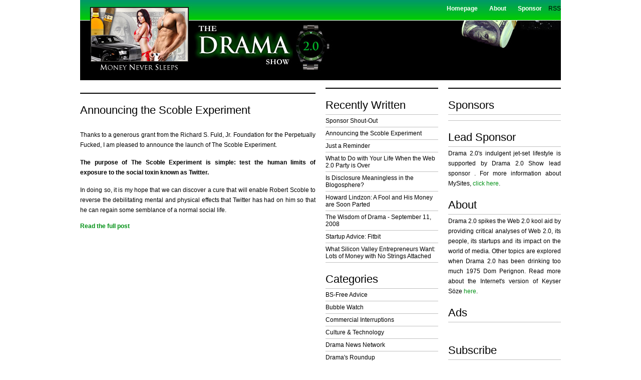

--- FILE ---
content_type: text/html; charset=utf-8
request_url: https://drama20show.com/category/the-scoble-experiment/
body_size: 3795
content:
<html>
<head profile="http://gmpg.org/xfn/11">
  <meta http-equiv="content-type" content="text/html; charset=utf-8">
  <meta name="distribution" content="global">
  <meta name="language" content="en, sv">
  <title>The Scoble Experiment : The Drama 2.0 Show</title>
  <link rel="alternate" type="application/rss+xml" title="RSS 2.0" href="/feed/">
  <link rel="alternate" type="text/xml" title="RSS .92" href="/feed/rss/">
  <link rel="alternate" type="application/atom+xml" title="Atom 0.3" href="/feed/atom/">
  <link rel="pingback" href="/xmlrpc.php">
  <link rel="archives" title="September 2008" href="/2008/09/">
  <link rel="archives" title="August 2008" href="/2008/08/">
  <link rel="archives" title="July 2008" href="/2008/07/">
  <link rel="archives" title="June 2008" href="/2008/06/">
  <link rel="archives" title="May 2008" href="/2008/05/">
  <link rel="archives" title="April 2008" href="/2008/04/">
  <link rel="archives" title="March 2008" href="/2008/03/">
  <link rel="archives" title="February 2008" href="/2008/02/">
  <link rel="archives" title="January 2008" href="/2008/01/">
  <link rel="archives" title="December 2007" href="/2007/12/">
  <link rel="archives" title="November 2007" href="/2007/11/">
  <link rel="archives" title="October 2007" href="/2007/10/">
  <link rel="archives" title="August 2007" href="/2007/08/">
  <link rel="archives" title="July 2007" href="/2007/07/">
  <link rel="archives" title="June 2007" href="/2007/06/">
  <link rel="EditURI" type="application/rsd+xml" title="RSD" href="/xmlrpc.php">
  <link rel="wlwmanifest" type="application/wlwmanifest+xml" href="/wp-includes/wlwmanifest.xml">
  <link rel="stylesheet" type="text/css" media="screen" href="/wp-content/plugins/sociable/sociable.css">
  <style type="text/css" media="screen">
  /*<![CDATA[*/
  /* Begin WPvideo CSS */
  .wpv_videoc {
        text-align: center;
        display: block;
        margin-left: auto;
        margin-right: auto;
        width: 425px;
  /* border: 1px solid #aaa; */
  }

  .wpv_video {
        display: block;
        margin-left: auto;
        margin-right: auto;
        padding: 4px 0 4px 0;
        width: 425px;
        height: 350px;
  }

  .wpv_rating {
        margin-left: auto;
        margin-right: auto;
        width: 95%;
        padding: 3px;
        border-top: 1px solid #aaa;
        font: 8pt "Lucida Grande", Verdana, Arial, 'Bitstream Vera Sans', sans-serif;
        text-align: right;      
  }

  .wpv_titleauthor, .wpv_durationdate, .wpv_description {
        display: block;
        margin-left: auto;
        margin-right: auto;
        width: 95%;
        font: bold 11px "Lucida Grande", Verdana, Arial, 'Bitstream Vera Sans', sans-serif;
        color: #666;
        padding: 3px;
        border-top: 1px solid #aaa;
  }

  .wpv_download {
        display: block;
        margin-left: auto;
        margin-right: auto;
        padding: 3px;
  }

  .wpv_download a {
        font: bold 11px "Lucida Grande", Verdana, Arial, 'Bitstream Vera Sans', sans-serif;
        color: #f44;
  }

  .wpv_download a:hover {
        text-decoration: none;
  }

  .wpv_download img {
        border: 0;
  }

  .wpv_self {
        text-align: left;
  }

  .wpv_self a {
        font: bold 9px "Lucida Grande", Verdana, Arial, 'Bitstream Vera Sans', sans-serif;
        color: #000;
  }
  /* End WPvideo CSS */
  /*]]>*/
  </style>
  <style type="text/css" media="screen">
  /*<![CDATA[*/
  <!-- @import url( /wp-content/themes/drama20/style.css ); -->
  /*]]>*/
  </style>
</head>
<body>
  <div id="navbar" onclick="location.href='/';" style="cursor: pointer;">
    <div id="navbarleft" onclick="location.href='/';" style="cursor: pointer;"></div>
    <div id="navbarright">
      <ul>
        <li><a href="/">Homepage</a></li>
        <li><a href="/about/">About</a></li>
        <li><a href="/sponsors/">Sponsor</a></li>
        <li>RSS</li>
      </ul>
    </div>
  </div>
  <div id="content">
    <div id="contentleft">
      <h1><a href="/2008/09/18/announcing-the-scoble-experiment/" rel="bookmark">Announcing the Scoble Experiment</a></h1>
      <p><img src="/wp-content/uploads/scobleexperiment.jpg"></p>
      <p>Thanks to a generous grant from the Richard S. Fuld, Jr. Foundation for the Perpetually Fucked, I am pleased to announce the launch of The Scoble Experiment.</p>
      <p><strong>The purpose of The Scoble Experiment is simple: test the human limits of exposure to the social toxin known as Twitter.</strong></p>
      <p>In doing so, it is my hope that we can discover a cure that will enable Robert Scoble to reverse the debilitating mental and physical effects that Twitter has had on him so that he can regain some semblance of a normal social life.</p>
      <div class="post-teaser">
        <a href="/2008/09/18/announcing-the-scoble-experiment/" title="Permanent Link: Announcing the Scoble Experiment" rel="bookmark">Read the full post</a>
      </div>
      <div style="clear:both;"></div>
    </div>
    <div id="l_sidebar">
      <ul id="l_sidebarwidgeted">
        <li id="Recent">
          <h2>Recently Written</h2>
          <ul>
            <li><a href="/2008/09/18/sponsor-shout-out-5/" title="Sponsor Shout-Out">Sponsor Shout-Out</a></li>
            <li><a href="/2008/09/18/announcing-the-scoble-experiment/" title="Announcing the Scoble Experiment">Announcing the Scoble Experiment</a></li>
            <li><a href="/2008/09/17/just-a-reminder/" title="Just a Reminder">Just a Reminder</a></li>
            <li><a href="/2008/09/17/what-to-do-with-your-life-when-the-web-20-party-is-over/" title="What to Do with Your Life When the Web 2.0 Party is Over">What to Do with Your Life When the Web 2.0 Party is Over</a></li>
            <li><a href="/2008/09/16/is-disclosure-meaningless-in-the-blogosphere/" title="Is Disclosure Meaningless in the Blogosphere?">Is Disclosure Meaningless in the Blogosphere?</a></li>
            <li><a href="/2008/09/15/howard-lindzon-a-fool-and-his-money-are-soon-parted/" title="Howard Lindzon: A Fool and His Money are Soon Parted">Howard Lindzon: A Fool and His Money are Soon Parted</a></li>
            <li><a href="/2008/09/11/the-wisdom-of-drama-september-11-2008/" title="The Wisdom of Drama - September 11, 2008">The Wisdom of Drama - September 11, 2008</a></li>
            <li>
            </li>
<li><a href="/2008/09/10/startup-advice-fitbit/" title="Startup Advice: Fitbit">Startup Advice: Fitbit</a></li>
            <li><a href="/2008/09/09/what-silicon-valley-entrepreneurs-want-lots-of-money-with-no-strings-attached/" title="What Silicon Valley Entrepreneurs Want: Lots of Money with No Strings Attached">What Silicon Valley Entrepreneurs Want: Lots of Money with No Strings Attached</a></li>
          </ul>
        </li>
        <li id="Categories">
          <h2>Categories</h2>
          <ul>
            <li class="cat-item cat-item-16"><a href="/category/bs-free-advice/" title="View all posts filed under BS-Free Advice">BS-Free Advice</a></li>
            <li class="cat-item cat-item-17"><a href="/category/bubble-watch/" title="View all posts filed under Bubble Watch">Bubble Watch</a></li>
            <li class="cat-item cat-item-9"><a href="/category/commercial-interruptions/" title="View all posts filed under Commercial Interruptions">Commercial Interruptions</a></li>
            <li class="cat-item cat-item-10"><a href="/category/culture-and-technology/" title="View all posts filed under Culture & Technology">Culture & Technology</a></li>
            <li class="cat-item cat-item-14"><a href="/category/dnn/" title="View all posts filed under Drama News Network">Drama News Network</a></li>
            <li class="cat-item cat-item-12"><a href="/category/dramas-roundup/" title="View all posts filed under Drama's Roundup">Drama's Roundup</a></li>
            <li class="cat-item cat-item-15"><a href="/category/dramanomics/" title="View all posts filed under Dramanomics">Dramanomics</a></li>
            <li class="cat-item cat-item-8"><a href="/category/easy-vc-money/" title="View all posts filed under Easy VC Money">Easy VC Money</a></li>
            <li class="cat-item cat-item-1"><a href="/category/general/" title="View all posts filed under General">General</a></li>
            <li class="cat-item cat-item-18"><a href="/category/letters-from-mark-zuckerberg/" title="View all posts filed under Letters from Mark Zuckerberg">Letters from Mark Zuckerberg</a></li>
            <li class="cat-item cat-item-11"><a href="/category/marketing-20/" title="View all posts filed under Marketing 2.0">Marketing 2.0</a></li>
            <li class="cat-item cat-item-5"><a href="/category/omg-old-media-is-dying/" title="View all posts filed under OMG! Old Media is Dying!">OMG! Old Media is Dying!</a></li>
            <li class="cat-item cat-item-21"><a href="/category/social-media-stupidity/" title="View all posts filed under Social Media Stupidity">Social Media Stupidity</a></li>
            <li class="cat-item cat-item-23 current-cat"><a href="/category/the-scoble-experiment/" title="View all posts filed under The Scoble Experiment">The Scoble Experiment</a></li>
            <li class="cat-item cat-item-19"><a href="/category/the-wisdom-of-drama/" title="View all posts filed under The Wisdom of Drama">The Wisdom of Drama</a></li>
            <li class="cat-item cat-item-20"><a href="/category/unjournalism/" title="View all posts filed under Unjournalism">Unjournalism</a></li>
            <li class="cat-item cat-item-13"><a href="/category/valley-drama/" title="View all posts filed under Valley Drama">Valley Drama</a></li>
            <li class="cat-item cat-item-6"><a href="/category/vc-insanity/" title="View all posts filed under VC Insanity">VC Insanity</a></li>
            <li class="cat-item cat-item-4"><a href="/category/web-20-kool-aid/" title="View all posts filed under Web 2.0 Kool Aid">Web 2.0 Kool Aid</a></li>
          </ul>
        </li>
        <li id="Archives">
          <h2>Archives</h2>
          <ul>
            <li><a href="/2008/09/" title="September 2008">September 2008</a></li>
            <li><a href="/2008/08/" title="August 2008">August 2008</a></li>
            <li><a href="/2008/07/" title="July 2008">July 2008</a></li>
            <li><a href="/2008/06/" title="June 2008">June 2008</a></li>
            <li><a href="/2008/05/" title="May 2008">May 2008</a></li>
            <li><a href="/2008/04/" title="April 2008">April 2008</a></li>
            <li><a href="/2008/03/" title="March 2008">March 2008</a></li>
            <li><a href="/2008/02/" title="February 2008">February 2008</a></li>
            <li><a href="/2008/01/" title="January 2008">January 2008</a></li>
            <li><a href="/2007/12/" title="December 2007">December 2007</a></li>
            <li><a href="/2007/11/" title="November 2007">November 2007</a></li>
            <li><a href="/2007/10/" title="October 2007">October 2007</a></li>
            <li><a href="/2007/08/" title="August 2007">August 2007</a></li>
            <li><a href="/2007/07/" title="July 2007">July 2007</a></li>
            <li><a href="/2007/06/" title="June 2007">June 2007</a></li>
          </ul>
        </li>
      </ul>
    </div>
    <div id="r_sidebar">
      <h2>Sponsors</h2>
      <ul>
        <li>
        <li>
        <li><a href="/sponsors/" rel="nofollow"><img src="/img/225x60ad.gif" alt="Sponsor Me!" style="vertical-align:middle;border:0"></a></li>
      </ul>
      <h2>Lead Sponsor</h2>
      <p>Drama 2.0's indulgent jet-set lifestyle is supported by Drama 2.0 Show lead sponsor . For more information about MySites, <a href="/sponsor/" class="red_link">click here</a>.</p>
      <h2>About</h2>
      <p>Drama 2.0 spikes the Web 2.0 kool aid by providing critical analyses of Web 2.0, its people, its startups and its impact on the world of media. Other topics are explored when Drama 2.0 has been drinking too much 1975 Dom Perignon. Read more about the Internet's version of Keyser Söze <a href="/about/" class="red_link">here</a>.</p>
      <h2>Ads</h2>
      <p style="text-align:center;"><br>
      </p>
      <h2>Subscribe</h2>
      <ul>
        <li>
        </li>
<li>
        </li>
<li><a href="http://technorati.com/faves?sub=addfavbtn&add=https://drama20show.com" rel="nofollow"><img src="http://static.technorati.com/pix/fave/btn-fave2.png" alt="Add to Technorati Favorites" border="0"></a></li>
        <li>
        </li>
<li>
        </li>
<li>
        </li>
<li>
        </li>
<li>
        </li>
<li>
        </li>
<li>
      </li>
</ul>
    </div>
  </div>
  <div style="clear:both;"></div>
  <div style="clear:both;"></div>
  <div id="footerbg">
    <div id="footer">
      <div id="footerleft">
        <h2>What I'm Reading</h2>
        <ul>
          <li><a href="http://www.adage.com/" rel="nofollow">AdAge</a></li>
          <li><a href="http://www.blogmaverick.com/" rel="nofollow">Blog Maverick</a></li>
          <li><a href="http://www.debka.com/" rel="nofollow">DEBKAfile</a></li>
          <li><a href="http://www.economist.com/" rel="nofollow">Economist</a></li>
          <li><a href="http://www.hedgeworld.com/" rel="nofollow">HedgeWorld</a></li>
          <li><a href="http://www.kitco.com/" rel="nofollow">Kitco</a></li>
          <li><a href="http://www.mediapost.com/" rel="nofollow">MediaPost</a></li>
          <li><a href="http://www.mediaweek.com/" rel="nofollow">MediaWeek</a></li>
          <li><a href="http://www.narconews.com/" rel="nofollow">Narco News</a></li>
          <li><a href="http://www.ogj.com/" rel="nofollow">Oil & Gas Journal</a></li>
          <li><a href="http://www.robbreport.com/" rel="nofollow">Robb Report</a></li>
        </ul>
      </div>
      <div id="footermiddle1">
        <h2>Monthly Archives</h2>
        <ul>
          <li><a href="/2008/09/" title="September 2008">September 2008</a></li>
          <li><a href="/2008/08/" title="August 2008">August 2008</a></li>
          <li><a href="/2008/07/" title="July 2008">July 2008</a></li>
          <li><a href="/2008/06/" title="June 2008">June 2008</a></li>
          <li><a href="/2008/05/" title="May 2008">May 2008</a></li>
          <li><a href="/2008/04/" title="April 2008">April 2008</a></li>
          <li><a href="/2008/03/" title="March 2008">March 2008</a></li>
          <li><a href="/2008/02/" title="February 2008">February 2008</a></li>
          <li><a href="/2008/01/" title="January 2008">January 2008</a></li>
          <li><a href="/2007/12/" title="December 2007">December 2007</a></li>
          <li><a href="/2007/11/" title="November 2007">November 2007</a></li>
          <li><a href="/2007/10/" title="October 2007">October 2007</a></li>
          <li><a href="/2007/08/" title="August 2007">August 2007</a></li>
          <li><a href="/2007/07/" title="July 2007">July 2007</a></li>
          <li><a href="/2007/06/" title="June 2007">June 2007</a></li>
        </ul>
<br>
      </div>
      <div id="footermiddle2">
        <h2>Sponsors</h2>
        <ul>
          <li>
          <li>
        </ul>
      </div>
      <div id="footerright">
        <h3>Find It</h3>
        
        <h2>Boss Shit</h2>
        <ul>
          <li><a href="/wp-login.php">Login</a></li>
        </ul>
        <h3>Information</h3>
        <p>This website is copyright © 2008 Drama Holdings S.A. All rights reserved. Don't make me call the hit squad.</p>
      </div>
    </div>
    <div id="footerbottom"></div>
  </div>
<script defer src="https://static.cloudflareinsights.com/beacon.min.js/vcd15cbe7772f49c399c6a5babf22c1241717689176015" integrity="sha512-ZpsOmlRQV6y907TI0dKBHq9Md29nnaEIPlkf84rnaERnq6zvWvPUqr2ft8M1aS28oN72PdrCzSjY4U6VaAw1EQ==" data-cf-beacon='{"version":"2024.11.0","token":"ef0fc9740c704f24bd039b855f0d54ef","r":1,"server_timing":{"name":{"cfCacheStatus":true,"cfEdge":true,"cfExtPri":true,"cfL4":true,"cfOrigin":true,"cfSpeedBrain":true},"location_startswith":null}}' crossorigin="anonymous"></script>
</body>
</html>
